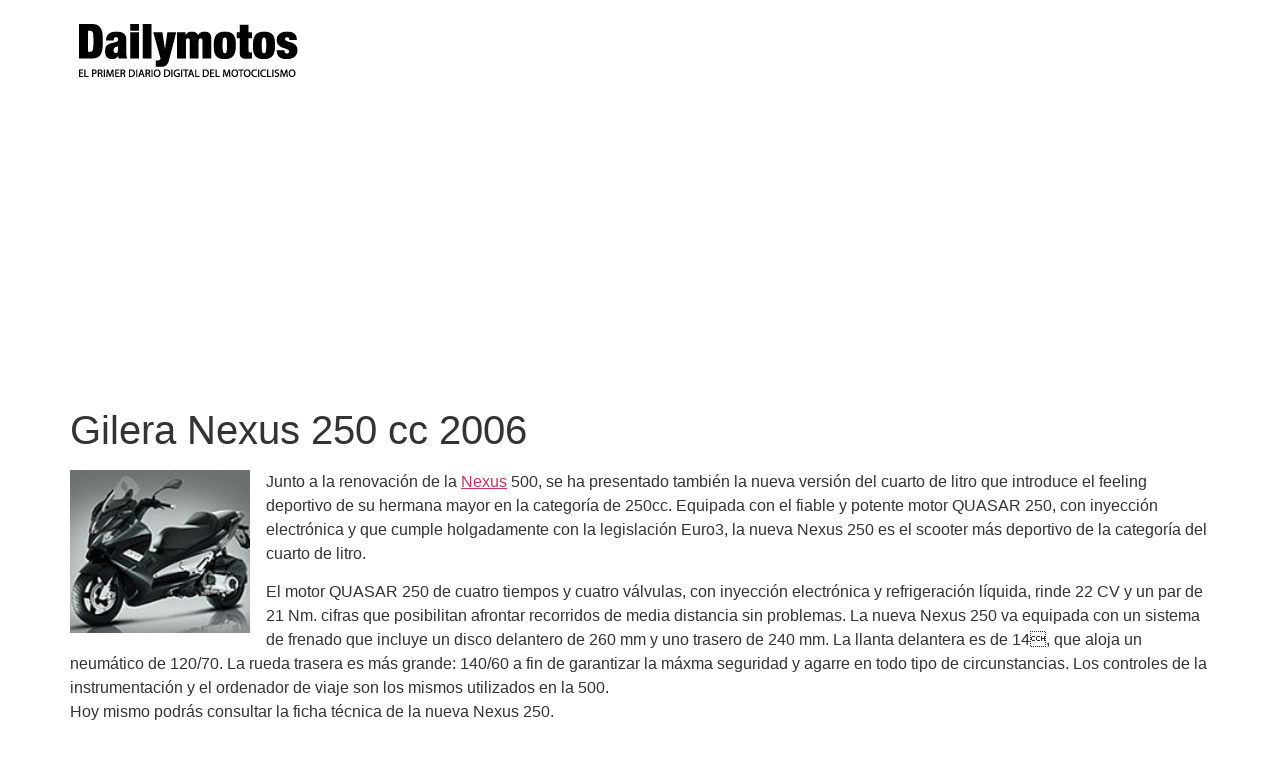

--- FILE ---
content_type: text/html; charset=UTF-8
request_url: https://www.dailymotos.com/a-partir-de-mayo-estara-disponible-la-nexus-250-cc/
body_size: 10882
content:
<!doctype html>
<html lang="es">
<head>
	<meta charset="UTF-8">
	<meta name="viewport" content="width=device-width, initial-scale=1">
	<link rel="profile" href="https://gmpg.org/xfn/11">
	<meta name='robots' content='index, follow, max-image-preview:large, max-snippet:-1, max-video-preview:-1' />
<!-- Jetpack Site Verification Tags -->
<meta name="google-site-verification" content="girVqt3ovDbztAsb4JbBBDk-HAS6-o4--y4WNXAhrhg" />

	<!-- This site is optimized with the Yoast SEO plugin v26.8 - https://yoast.com/product/yoast-seo-wordpress/ -->
	<title>▷▷ Gilera Nexus 250 cc 2006</title>
	<meta name="description" content="Junto a la renovación de la Nexus 500, se ha presentado también la nueva versión del cuarto de litro que introduce el feeling deportivo de su hermana" />
	<link rel="canonical" href="https://www.dailymotos.com/a-partir-de-mayo-estara-disponible-la-nexus-250-cc/" />
	<meta property="og:locale" content="es_ES" />
	<meta property="og:type" content="article" />
	<meta property="og:title" content="▷▷ Gilera Nexus 250 cc 2006" />
	<meta property="og:description" content="Junto a la renovación de la Nexus 500, se ha presentado también la nueva versión del cuarto de litro que introduce el feeling deportivo de su hermana" />
	<meta property="og:url" content="https://www.dailymotos.com/a-partir-de-mayo-estara-disponible-la-nexus-250-cc/" />
	<meta property="og:site_name" content="DailyMotos" />
	<meta property="article:publisher" content="https://es-es.facebook.com/DailyMotos" />
	<meta property="article:published_time" content="2006-04-07T01:00:00+00:00" />
	<meta property="article:modified_time" content="2020-11-07T07:49:47+00:00" />
	<meta property="og:image" content="https://www.dailymotos.com/wp-content/uploads/2006/04/partir-mayo-estara-disponible-nexus-250-cc-12634064754546.jpg" />
	<meta property="og:image:width" content="180" />
	<meta property="og:image:height" content="136" />
	<meta property="og:image:type" content="image/jpeg" />
	<meta name="author" content="Iván Ruiz" />
	<meta name="twitter:card" content="summary_large_image" />
	<meta name="twitter:creator" content="@dailymotos" />
	<meta name="twitter:site" content="@dailymotos" />
	<meta name="twitter:label1" content="Escrito por" />
	<meta name="twitter:data1" content="Iván Ruiz" />
	<meta name="twitter:label2" content="Tiempo de lectura" />
	<meta name="twitter:data2" content="1 minuto" />
	<script data-jetpack-boost="ignore" type="application/ld+json" class="yoast-schema-graph">{"@context":"https://schema.org","@graph":[{"@type":"Article","@id":"https://www.dailymotos.com/a-partir-de-mayo-estara-disponible-la-nexus-250-cc/#article","isPartOf":{"@id":"https://www.dailymotos.com/a-partir-de-mayo-estara-disponible-la-nexus-250-cc/"},"author":{"name":"Iván Ruiz","@id":"https://www.dailymotos.com/#/schema/person/edb2bd2fc89e365947e71d59f9572b2f"},"headline":"Gilera Nexus 250 cc 2006","datePublished":"2006-04-07T01:00:00+00:00","dateModified":"2020-11-07T07:49:47+00:00","mainEntityOfPage":{"@id":"https://www.dailymotos.com/a-partir-de-mayo-estara-disponible-la-nexus-250-cc/"},"wordCount":201,"commentCount":0,"publisher":{"@id":"https://www.dailymotos.com/#organization"},"image":{"@id":"https://www.dailymotos.com/a-partir-de-mayo-estara-disponible-la-nexus-250-cc/#primaryimage"},"thumbnailUrl":"https://i0.wp.com/www.dailymotos.com/wp-content/uploads/2006/04/partir-mayo-estara-disponible-nexus-250-cc-12634064754546.jpg?fit=180%2C136&ssl=1","articleSection":["Gilera Nexus 250"],"inLanguage":"es","potentialAction":[{"@type":"CommentAction","name":"Comment","target":["https://www.dailymotos.com/a-partir-de-mayo-estara-disponible-la-nexus-250-cc/#respond"]}]},{"@type":"WebPage","@id":"https://www.dailymotos.com/a-partir-de-mayo-estara-disponible-la-nexus-250-cc/","url":"https://www.dailymotos.com/a-partir-de-mayo-estara-disponible-la-nexus-250-cc/","name":"▷▷ Gilera Nexus 250 cc 2006","isPartOf":{"@id":"https://www.dailymotos.com/#website"},"primaryImageOfPage":{"@id":"https://www.dailymotos.com/a-partir-de-mayo-estara-disponible-la-nexus-250-cc/#primaryimage"},"image":{"@id":"https://www.dailymotos.com/a-partir-de-mayo-estara-disponible-la-nexus-250-cc/#primaryimage"},"thumbnailUrl":"https://i0.wp.com/www.dailymotos.com/wp-content/uploads/2006/04/partir-mayo-estara-disponible-nexus-250-cc-12634064754546.jpg?fit=180%2C136&ssl=1","datePublished":"2006-04-07T01:00:00+00:00","dateModified":"2020-11-07T07:49:47+00:00","description":"Junto a la renovación de la Nexus 500, se ha presentado también la nueva versión del cuarto de litro que introduce el feeling deportivo de su hermana","breadcrumb":{"@id":"https://www.dailymotos.com/a-partir-de-mayo-estara-disponible-la-nexus-250-cc/#breadcrumb"},"inLanguage":"es","potentialAction":[{"@type":"ReadAction","target":["https://www.dailymotos.com/a-partir-de-mayo-estara-disponible-la-nexus-250-cc/"]}]},{"@type":"ImageObject","inLanguage":"es","@id":"https://www.dailymotos.com/a-partir-de-mayo-estara-disponible-la-nexus-250-cc/#primaryimage","url":"https://i0.wp.com/www.dailymotos.com/wp-content/uploads/2006/04/partir-mayo-estara-disponible-nexus-250-cc-12634064754546.jpg?fit=180%2C136&ssl=1","contentUrl":"https://i0.wp.com/www.dailymotos.com/wp-content/uploads/2006/04/partir-mayo-estara-disponible-nexus-250-cc-12634064754546.jpg?fit=180%2C136&ssl=1","width":"180","height":"136"},{"@type":"BreadcrumbList","@id":"https://www.dailymotos.com/a-partir-de-mayo-estara-disponible-la-nexus-250-cc/#breadcrumb","itemListElement":[{"@type":"ListItem","position":1,"name":"Motos","item":"https://www.dailymotos.com/"},{"@type":"ListItem","position":2,"name":"Marcas de motos","item":"https://www.dailymotos.com/marcas/"},{"@type":"ListItem","position":3,"name":"Gilera","item":"https://www.dailymotos.com/marcas/gilera/"},{"@type":"ListItem","position":4,"name":"Gilera Nexus","item":"https://www.dailymotos.com/marcas/gilera/gilera-nexus/"},{"@type":"ListItem","position":5,"name":"Gilera Nexus 250","item":"https://www.dailymotos.com/marcas/gilera/gilera-nexus/gilera-nexus-250/"},{"@type":"ListItem","position":6,"name":"Gilera Nexus 250 cc 2006"}]},{"@type":"WebSite","@id":"https://www.dailymotos.com/#website","url":"https://www.dailymotos.com/","name":"DailyMotos","description":"Todo sobre mundo de la moto y sus accesorios","publisher":{"@id":"https://www.dailymotos.com/#organization"},"potentialAction":[{"@type":"SearchAction","target":{"@type":"EntryPoint","urlTemplate":"https://www.dailymotos.com/?s={search_term_string}"},"query-input":{"@type":"PropertyValueSpecification","valueRequired":true,"valueName":"search_term_string"}}],"inLanguage":"es"},{"@type":"Organization","@id":"https://www.dailymotos.com/#organization","name":"DailyMotos.com","url":"https://www.dailymotos.com/","logo":{"@type":"ImageObject","inLanguage":"es","@id":"https://www.dailymotos.com/#/schema/logo/image/","url":"https://i0.wp.com/www.dailymotos.com/wp-content/uploads/2016/10/logotipo-dailymotos-2015.png?fit=300%2C100&ssl=1","contentUrl":"https://i0.wp.com/www.dailymotos.com/wp-content/uploads/2016/10/logotipo-dailymotos-2015.png?fit=300%2C100&ssl=1","width":300,"height":100,"caption":"DailyMotos.com"},"image":{"@id":"https://www.dailymotos.com/#/schema/logo/image/"},"sameAs":["https://es-es.facebook.com/DailyMotos","https://x.com/dailymotos","https://www.instagram.com/dailymotos/","https://www.youtube.com/user/dailymotos"]},{"@type":"Person","@id":"https://www.dailymotos.com/#/schema/person/edb2bd2fc89e365947e71d59f9572b2f","name":"Iván Ruiz"}]}</script>
	<!-- / Yoast SEO plugin. -->


<link rel='dns-prefetch' href='//www.googletagmanager.com' />
<link rel='dns-prefetch' href='//stats.wp.com' />
<link rel='dns-prefetch' href='//jetpack.wordpress.com' />
<link rel='dns-prefetch' href='//s0.wp.com' />
<link rel='dns-prefetch' href='//public-api.wordpress.com' />
<link rel='dns-prefetch' href='//0.gravatar.com' />
<link rel='dns-prefetch' href='//1.gravatar.com' />
<link rel='dns-prefetch' href='//2.gravatar.com' />
<link rel='dns-prefetch' href='//widgets.wp.com' />
<link rel='dns-prefetch' href='//pagead2.googlesyndication.com' />
<link rel='preconnect' href='//i0.wp.com' />
<link rel='preconnect' href='//c0.wp.com' />
<link rel="alternate" type="application/rss+xml" title="DailyMotos &raquo; Feed" href="https://www.dailymotos.com/feed/" />
<link rel="alternate" type="application/rss+xml" title="DailyMotos &raquo; Feed de los comentarios" href="https://www.dailymotos.com/comments/feed/" />
<link rel="alternate" type="application/rss+xml" title="DailyMotos &raquo; Comentario Gilera Nexus 250 cc 2006 del feed" href="https://www.dailymotos.com/a-partir-de-mayo-estara-disponible-la-nexus-250-cc/feed/" />
<link rel="alternate" title="oEmbed (JSON)" type="application/json+oembed" href="https://www.dailymotos.com/wp-json/oembed/1.0/embed?url=https%3A%2F%2Fwww.dailymotos.com%2Fa-partir-de-mayo-estara-disponible-la-nexus-250-cc%2F" />
<link rel="alternate" title="oEmbed (XML)" type="text/xml+oembed" href="https://www.dailymotos.com/wp-json/oembed/1.0/embed?url=https%3A%2F%2Fwww.dailymotos.com%2Fa-partir-de-mayo-estara-disponible-la-nexus-250-cc%2F&#038;format=xml" />
<link rel='stylesheet' id='all-css-27c8a02fa899af1f6f5a777b811ca520' href='https://www.dailymotos.com/wp-content/boost-cache/static/7ceb390611.min.css' type='text/css' media='all' />
<style id='global-styles-inline-css'>
:root{--wp--preset--aspect-ratio--square: 1;--wp--preset--aspect-ratio--4-3: 4/3;--wp--preset--aspect-ratio--3-4: 3/4;--wp--preset--aspect-ratio--3-2: 3/2;--wp--preset--aspect-ratio--2-3: 2/3;--wp--preset--aspect-ratio--16-9: 16/9;--wp--preset--aspect-ratio--9-16: 9/16;--wp--preset--color--black: #000000;--wp--preset--color--cyan-bluish-gray: #abb8c3;--wp--preset--color--white: #ffffff;--wp--preset--color--pale-pink: #f78da7;--wp--preset--color--vivid-red: #cf2e2e;--wp--preset--color--luminous-vivid-orange: #ff6900;--wp--preset--color--luminous-vivid-amber: #fcb900;--wp--preset--color--light-green-cyan: #7bdcb5;--wp--preset--color--vivid-green-cyan: #00d084;--wp--preset--color--pale-cyan-blue: #8ed1fc;--wp--preset--color--vivid-cyan-blue: #0693e3;--wp--preset--color--vivid-purple: #9b51e0;--wp--preset--gradient--vivid-cyan-blue-to-vivid-purple: linear-gradient(135deg,rgb(6,147,227) 0%,rgb(155,81,224) 100%);--wp--preset--gradient--light-green-cyan-to-vivid-green-cyan: linear-gradient(135deg,rgb(122,220,180) 0%,rgb(0,208,130) 100%);--wp--preset--gradient--luminous-vivid-amber-to-luminous-vivid-orange: linear-gradient(135deg,rgb(252,185,0) 0%,rgb(255,105,0) 100%);--wp--preset--gradient--luminous-vivid-orange-to-vivid-red: linear-gradient(135deg,rgb(255,105,0) 0%,rgb(207,46,46) 100%);--wp--preset--gradient--very-light-gray-to-cyan-bluish-gray: linear-gradient(135deg,rgb(238,238,238) 0%,rgb(169,184,195) 100%);--wp--preset--gradient--cool-to-warm-spectrum: linear-gradient(135deg,rgb(74,234,220) 0%,rgb(151,120,209) 20%,rgb(207,42,186) 40%,rgb(238,44,130) 60%,rgb(251,105,98) 80%,rgb(254,248,76) 100%);--wp--preset--gradient--blush-light-purple: linear-gradient(135deg,rgb(255,206,236) 0%,rgb(152,150,240) 100%);--wp--preset--gradient--blush-bordeaux: linear-gradient(135deg,rgb(254,205,165) 0%,rgb(254,45,45) 50%,rgb(107,0,62) 100%);--wp--preset--gradient--luminous-dusk: linear-gradient(135deg,rgb(255,203,112) 0%,rgb(199,81,192) 50%,rgb(65,88,208) 100%);--wp--preset--gradient--pale-ocean: linear-gradient(135deg,rgb(255,245,203) 0%,rgb(182,227,212) 50%,rgb(51,167,181) 100%);--wp--preset--gradient--electric-grass: linear-gradient(135deg,rgb(202,248,128) 0%,rgb(113,206,126) 100%);--wp--preset--gradient--midnight: linear-gradient(135deg,rgb(2,3,129) 0%,rgb(40,116,252) 100%);--wp--preset--font-size--small: 13px;--wp--preset--font-size--medium: 20px;--wp--preset--font-size--large: 36px;--wp--preset--font-size--x-large: 42px;--wp--preset--spacing--20: 0.44rem;--wp--preset--spacing--30: 0.67rem;--wp--preset--spacing--40: 1rem;--wp--preset--spacing--50: 1.5rem;--wp--preset--spacing--60: 2.25rem;--wp--preset--spacing--70: 3.38rem;--wp--preset--spacing--80: 5.06rem;--wp--preset--shadow--natural: 6px 6px 9px rgba(0, 0, 0, 0.2);--wp--preset--shadow--deep: 12px 12px 50px rgba(0, 0, 0, 0.4);--wp--preset--shadow--sharp: 6px 6px 0px rgba(0, 0, 0, 0.2);--wp--preset--shadow--outlined: 6px 6px 0px -3px rgb(255, 255, 255), 6px 6px rgb(0, 0, 0);--wp--preset--shadow--crisp: 6px 6px 0px rgb(0, 0, 0);}:root { --wp--style--global--content-size: 800px;--wp--style--global--wide-size: 1200px; }:where(body) { margin: 0; }.wp-site-blocks > .alignleft { float: left; margin-right: 2em; }.wp-site-blocks > .alignright { float: right; margin-left: 2em; }.wp-site-blocks > .aligncenter { justify-content: center; margin-left: auto; margin-right: auto; }:where(.wp-site-blocks) > * { margin-block-start: 24px; margin-block-end: 0; }:where(.wp-site-blocks) > :first-child { margin-block-start: 0; }:where(.wp-site-blocks) > :last-child { margin-block-end: 0; }:root { --wp--style--block-gap: 24px; }:root :where(.is-layout-flow) > :first-child{margin-block-start: 0;}:root :where(.is-layout-flow) > :last-child{margin-block-end: 0;}:root :where(.is-layout-flow) > *{margin-block-start: 24px;margin-block-end: 0;}:root :where(.is-layout-constrained) > :first-child{margin-block-start: 0;}:root :where(.is-layout-constrained) > :last-child{margin-block-end: 0;}:root :where(.is-layout-constrained) > *{margin-block-start: 24px;margin-block-end: 0;}:root :where(.is-layout-flex){gap: 24px;}:root :where(.is-layout-grid){gap: 24px;}.is-layout-flow > .alignleft{float: left;margin-inline-start: 0;margin-inline-end: 2em;}.is-layout-flow > .alignright{float: right;margin-inline-start: 2em;margin-inline-end: 0;}.is-layout-flow > .aligncenter{margin-left: auto !important;margin-right: auto !important;}.is-layout-constrained > .alignleft{float: left;margin-inline-start: 0;margin-inline-end: 2em;}.is-layout-constrained > .alignright{float: right;margin-inline-start: 2em;margin-inline-end: 0;}.is-layout-constrained > .aligncenter{margin-left: auto !important;margin-right: auto !important;}.is-layout-constrained > :where(:not(.alignleft):not(.alignright):not(.alignfull)){max-width: var(--wp--style--global--content-size);margin-left: auto !important;margin-right: auto !important;}.is-layout-constrained > .alignwide{max-width: var(--wp--style--global--wide-size);}body .is-layout-flex{display: flex;}.is-layout-flex{flex-wrap: wrap;align-items: center;}.is-layout-flex > :is(*, div){margin: 0;}body .is-layout-grid{display: grid;}.is-layout-grid > :is(*, div){margin: 0;}body{padding-top: 0px;padding-right: 0px;padding-bottom: 0px;padding-left: 0px;}a:where(:not(.wp-element-button)){text-decoration: underline;}:root :where(.wp-element-button, .wp-block-button__link){background-color: #32373c;border-width: 0;color: #fff;font-family: inherit;font-size: inherit;font-style: inherit;font-weight: inherit;letter-spacing: inherit;line-height: inherit;padding-top: calc(0.667em + 2px);padding-right: calc(1.333em + 2px);padding-bottom: calc(0.667em + 2px);padding-left: calc(1.333em + 2px);text-decoration: none;text-transform: inherit;}.has-black-color{color: var(--wp--preset--color--black) !important;}.has-cyan-bluish-gray-color{color: var(--wp--preset--color--cyan-bluish-gray) !important;}.has-white-color{color: var(--wp--preset--color--white) !important;}.has-pale-pink-color{color: var(--wp--preset--color--pale-pink) !important;}.has-vivid-red-color{color: var(--wp--preset--color--vivid-red) !important;}.has-luminous-vivid-orange-color{color: var(--wp--preset--color--luminous-vivid-orange) !important;}.has-luminous-vivid-amber-color{color: var(--wp--preset--color--luminous-vivid-amber) !important;}.has-light-green-cyan-color{color: var(--wp--preset--color--light-green-cyan) !important;}.has-vivid-green-cyan-color{color: var(--wp--preset--color--vivid-green-cyan) !important;}.has-pale-cyan-blue-color{color: var(--wp--preset--color--pale-cyan-blue) !important;}.has-vivid-cyan-blue-color{color: var(--wp--preset--color--vivid-cyan-blue) !important;}.has-vivid-purple-color{color: var(--wp--preset--color--vivid-purple) !important;}.has-black-background-color{background-color: var(--wp--preset--color--black) !important;}.has-cyan-bluish-gray-background-color{background-color: var(--wp--preset--color--cyan-bluish-gray) !important;}.has-white-background-color{background-color: var(--wp--preset--color--white) !important;}.has-pale-pink-background-color{background-color: var(--wp--preset--color--pale-pink) !important;}.has-vivid-red-background-color{background-color: var(--wp--preset--color--vivid-red) !important;}.has-luminous-vivid-orange-background-color{background-color: var(--wp--preset--color--luminous-vivid-orange) !important;}.has-luminous-vivid-amber-background-color{background-color: var(--wp--preset--color--luminous-vivid-amber) !important;}.has-light-green-cyan-background-color{background-color: var(--wp--preset--color--light-green-cyan) !important;}.has-vivid-green-cyan-background-color{background-color: var(--wp--preset--color--vivid-green-cyan) !important;}.has-pale-cyan-blue-background-color{background-color: var(--wp--preset--color--pale-cyan-blue) !important;}.has-vivid-cyan-blue-background-color{background-color: var(--wp--preset--color--vivid-cyan-blue) !important;}.has-vivid-purple-background-color{background-color: var(--wp--preset--color--vivid-purple) !important;}.has-black-border-color{border-color: var(--wp--preset--color--black) !important;}.has-cyan-bluish-gray-border-color{border-color: var(--wp--preset--color--cyan-bluish-gray) !important;}.has-white-border-color{border-color: var(--wp--preset--color--white) !important;}.has-pale-pink-border-color{border-color: var(--wp--preset--color--pale-pink) !important;}.has-vivid-red-border-color{border-color: var(--wp--preset--color--vivid-red) !important;}.has-luminous-vivid-orange-border-color{border-color: var(--wp--preset--color--luminous-vivid-orange) !important;}.has-luminous-vivid-amber-border-color{border-color: var(--wp--preset--color--luminous-vivid-amber) !important;}.has-light-green-cyan-border-color{border-color: var(--wp--preset--color--light-green-cyan) !important;}.has-vivid-green-cyan-border-color{border-color: var(--wp--preset--color--vivid-green-cyan) !important;}.has-pale-cyan-blue-border-color{border-color: var(--wp--preset--color--pale-cyan-blue) !important;}.has-vivid-cyan-blue-border-color{border-color: var(--wp--preset--color--vivid-cyan-blue) !important;}.has-vivid-purple-border-color{border-color: var(--wp--preset--color--vivid-purple) !important;}.has-vivid-cyan-blue-to-vivid-purple-gradient-background{background: var(--wp--preset--gradient--vivid-cyan-blue-to-vivid-purple) !important;}.has-light-green-cyan-to-vivid-green-cyan-gradient-background{background: var(--wp--preset--gradient--light-green-cyan-to-vivid-green-cyan) !important;}.has-luminous-vivid-amber-to-luminous-vivid-orange-gradient-background{background: var(--wp--preset--gradient--luminous-vivid-amber-to-luminous-vivid-orange) !important;}.has-luminous-vivid-orange-to-vivid-red-gradient-background{background: var(--wp--preset--gradient--luminous-vivid-orange-to-vivid-red) !important;}.has-very-light-gray-to-cyan-bluish-gray-gradient-background{background: var(--wp--preset--gradient--very-light-gray-to-cyan-bluish-gray) !important;}.has-cool-to-warm-spectrum-gradient-background{background: var(--wp--preset--gradient--cool-to-warm-spectrum) !important;}.has-blush-light-purple-gradient-background{background: var(--wp--preset--gradient--blush-light-purple) !important;}.has-blush-bordeaux-gradient-background{background: var(--wp--preset--gradient--blush-bordeaux) !important;}.has-luminous-dusk-gradient-background{background: var(--wp--preset--gradient--luminous-dusk) !important;}.has-pale-ocean-gradient-background{background: var(--wp--preset--gradient--pale-ocean) !important;}.has-electric-grass-gradient-background{background: var(--wp--preset--gradient--electric-grass) !important;}.has-midnight-gradient-background{background: var(--wp--preset--gradient--midnight) !important;}.has-small-font-size{font-size: var(--wp--preset--font-size--small) !important;}.has-medium-font-size{font-size: var(--wp--preset--font-size--medium) !important;}.has-large-font-size{font-size: var(--wp--preset--font-size--large) !important;}.has-x-large-font-size{font-size: var(--wp--preset--font-size--x-large) !important;}
/*# sourceURL=global-styles-inline-css */
</style>

<style id='wp-img-auto-sizes-contain-inline-css'>
img:is([sizes=auto i],[sizes^="auto," i]){contain-intrinsic-size:3000px 1500px}
/*# sourceURL=wp-img-auto-sizes-contain-inline-css */
</style>
<style id='wp-emoji-styles-inline-css'>

	img.wp-smiley, img.emoji {
		display: inline !important;
		border: none !important;
		box-shadow: none !important;
		height: 1em !important;
		width: 1em !important;
		margin: 0 0.07em !important;
		vertical-align: -0.1em !important;
		background: none !important;
		padding: 0 !important;
	}
/*# sourceURL=wp-emoji-styles-inline-css */
</style>



<!-- Fragmento de código de la etiqueta de Google (gtag.js) añadida por Site Kit -->
<!-- Fragmento de código de Google Analytics añadido por Site Kit -->


<link rel="https://api.w.org/" href="https://www.dailymotos.com/wp-json/" /><link rel="alternate" title="JSON" type="application/json" href="https://www.dailymotos.com/wp-json/wp/v2/posts/6214" /><link rel="EditURI" type="application/rsd+xml" title="RSD" href="https://www.dailymotos.com/xmlrpc.php?rsd" />
<meta name="generator" content="WordPress 6.9" />
<link rel='shortlink' href='https://www.dailymotos.com/?p=6214' />
<meta name="generator" content="Site Kit by Google 1.171.0" />	<style>img#wpstats{display:none}</style>
		
<!-- Metaetiquetas de Google AdSense añadidas por Site Kit -->
<meta name="google-adsense-platform-account" content="ca-host-pub-2644536267352236">
<meta name="google-adsense-platform-domain" content="sitekit.withgoogle.com">
<!-- Acabar con las metaetiquetas de Google AdSense añadidas por Site Kit -->
<meta name="generator" content="Elementor 3.28.4; features: e_font_icon_svg, additional_custom_breakpoints, e_local_google_fonts, e_element_cache; settings: css_print_method-external, google_font-enabled, font_display-auto">
			<style>
				.e-con.e-parent:nth-of-type(n+4):not(.e-lazyloaded):not(.e-no-lazyload),
				.e-con.e-parent:nth-of-type(n+4):not(.e-lazyloaded):not(.e-no-lazyload) * {
					background-image: none !important;
				}
				@media screen and (max-height: 1024px) {
					.e-con.e-parent:nth-of-type(n+3):not(.e-lazyloaded):not(.e-no-lazyload),
					.e-con.e-parent:nth-of-type(n+3):not(.e-lazyloaded):not(.e-no-lazyload) * {
						background-image: none !important;
					}
				}
				@media screen and (max-height: 640px) {
					.e-con.e-parent:nth-of-type(n+2):not(.e-lazyloaded):not(.e-no-lazyload),
					.e-con.e-parent:nth-of-type(n+2):not(.e-lazyloaded):not(.e-no-lazyload) * {
						background-image: none !important;
					}
				}
			</style>
			
<!-- Fragmento de código de Google Adsense añadido por Site Kit -->


<!-- Final del fragmento de código de Google Adsense añadido por Site Kit -->
</head>
<body class="wp-singular post-template-default single single-post postid-6214 single-format-standard wp-custom-logo wp-embed-responsive wp-theme-hello-elementor hello-elementor-default elementor-default elementor-kit-492306">


<a class="skip-link screen-reader-text" href="#content">Ir al contenido</a>


<header id="site-header" class="site-header">

	<div class="site-branding">
		<a href="https://www.dailymotos.com/" class="custom-logo-link" rel="home"><img width="240" height="67" src="https://i0.wp.com/www.dailymotos.com/wp-content/uploads/2016/01/cropped-dailymotos-1.png?fit=240%2C67&amp;ssl=1" class="custom-logo" alt="DailyMotos" decoding="async" data-attachment-id="492470" data-permalink="https://www.dailymotos.com/cropped-dailymotos-1-png/" data-orig-file="https://i0.wp.com/www.dailymotos.com/wp-content/uploads/2016/01/cropped-dailymotos-1.png?fit=240%2C67&amp;ssl=1" data-orig-size="240,67" data-comments-opened="1" data-image-meta="{&quot;aperture&quot;:&quot;0&quot;,&quot;credit&quot;:&quot;&quot;,&quot;camera&quot;:&quot;&quot;,&quot;caption&quot;:&quot;&quot;,&quot;created_timestamp&quot;:&quot;0&quot;,&quot;copyright&quot;:&quot;&quot;,&quot;focal_length&quot;:&quot;0&quot;,&quot;iso&quot;:&quot;0&quot;,&quot;shutter_speed&quot;:&quot;0&quot;,&quot;title&quot;:&quot;&quot;,&quot;orientation&quot;:&quot;0&quot;}" data-image-title="cropped-dailymotos-1.png" data-image-description="&lt;p&gt;https://www.dailymotos.com/wp-content/uploads/2016/01/cropped-dailymotos-1.png&lt;/p&gt;
" data-image-caption="" data-medium-file="https://i0.wp.com/www.dailymotos.com/wp-content/uploads/2016/01/cropped-dailymotos-1.png?fit=240%2C67&amp;ssl=1" data-large-file="https://i0.wp.com/www.dailymotos.com/wp-content/uploads/2016/01/cropped-dailymotos-1.png?fit=240%2C67&amp;ssl=1" /></a>	</div>

	</header>

<main id="content" class="site-main post-6214 post type-post status-publish format-standard has-post-thumbnail hentry category-gilera-nexus-250">

			<div class="page-header">
			<h1 class="entry-title">Gilera Nexus 250 cc 2006</h1>		</div>
	
	<div class="page-content">
		<p><a href="/wp-content/uploads/2006/04/partir-mayo-estara-disponible-nexus-250-cc-12634064754546.jpg"><img decoding="async" class="alignleft" src="/wp-content/uploads/2006/04/partir-mayo-estara-disponible-nexus-250-cc-12634064754546-150x136.jpg" alt="" width="180" height="163"></a>Junto a la renovación de la <a data="Nexus" href="https://www.dailymotos.com/marcas/gilera/gilera-nexus/" class="dmil" title="Nexus">Nexus</a> 500, se ha presentado también la nueva versión del cuarto de litro que introduce el feeling deportivo de su hermana mayor en la categoría de 250cc. Equipada con el fiable y potente motor QUASAR 250, con inyección electrónica y que cumple holgadamente con la legislación Euro3, la nueva Nexus 250 es el scooter más deportivo de la categoría del cuarto de litro.</p>
<p>El motor QUASAR 250 de cuatro tiempos y cuatro válvulas, con inyección electrónica y refrigeración líquida, rinde 22 CV y un par de 21 Nm. cifras que posibilitan afrontar recorridos de media distancia sin problemas. La nueva Nexus 250 va equipada con un sistema de frenado que incluye un disco delantero de 260 mm y uno trasero de 240 mm. La llanta delantera es de 14, que aloja un neumático de 120/70. La rueda trasera es más grande: 140/60 a fin de garantizar la máxma seguridad y agarre en todo tipo de circunstancias. Los controles de la instrumentación y el ordenador de viaje son los mismos utilizados en la 500.<br />
Hoy mismo podrás consultar la ficha técnica de la nueva Nexus 250.<br />
(<em><font size="1"><a data="Piaggio" href="https://www.dailymotos.com/marcas/piaggio/" class="dmil" title="Piaggio">Piaggio</a></font></em>)</p>
<div class="sharedaddy sd-sharing-enabled"><div class="robots-nocontent sd-block sd-social sd-social-icon sd-sharing"><h3 class="sd-title">Comparte :</h3><div class="sd-content"><ul><li class="share-twitter"><a rel="nofollow noopener noreferrer"
				data-shared="sharing-twitter-6214"
				class="share-twitter sd-button share-icon no-text"
				href="https://www.dailymotos.com/a-partir-de-mayo-estara-disponible-la-nexus-250-cc/?share=twitter"
				target="_blank"
				aria-labelledby="sharing-twitter-6214"
				>
				<span id="sharing-twitter-6214" hidden>Haz clic para compartir en X (Se abre en una ventana nueva)</span>
				<span>X</span>
			</a></li><li class="share-facebook"><a rel="nofollow noopener noreferrer"
				data-shared="sharing-facebook-6214"
				class="share-facebook sd-button share-icon no-text"
				href="https://www.dailymotos.com/a-partir-de-mayo-estara-disponible-la-nexus-250-cc/?share=facebook"
				target="_blank"
				aria-labelledby="sharing-facebook-6214"
				>
				<span id="sharing-facebook-6214" hidden>Haz clic para compartir en Facebook (Se abre en una ventana nueva)</span>
				<span>Facebook</span>
			</a></li><li class="share-linkedin"><a rel="nofollow noopener noreferrer"
				data-shared="sharing-linkedin-6214"
				class="share-linkedin sd-button share-icon no-text"
				href="https://www.dailymotos.com/a-partir-de-mayo-estara-disponible-la-nexus-250-cc/?share=linkedin"
				target="_blank"
				aria-labelledby="sharing-linkedin-6214"
				>
				<span id="sharing-linkedin-6214" hidden>Haz clic para compartir en LinkedIn (Se abre en una ventana nueva)</span>
				<span>LinkedIn</span>
			</a></li><li class="share-email"><a rel="nofollow noopener noreferrer"
				data-shared="sharing-email-6214"
				class="share-email sd-button share-icon no-text"
				href="mailto:?subject=%5BEntrada%20compartida%5D%20Gilera%20Nexus%20250%20cc%202006&#038;body=https%3A%2F%2Fwww.dailymotos.com%2Fa-partir-de-mayo-estara-disponible-la-nexus-250-cc%2F&#038;share=email"
				target="_blank"
				aria-labelledby="sharing-email-6214"
				data-email-share-error-title="¿Tienes un correo electrónico configurado?" data-email-share-error-text="Si tienes problemas al compartir por correo electrónico, es posible que sea porque no tengas un correo electrónico configurado en tu navegador. Puede que tengas que crear un nuevo correo electrónico tú mismo." data-email-share-nonce="af68554a07" data-email-share-track-url="https://www.dailymotos.com/a-partir-de-mayo-estara-disponible-la-nexus-250-cc/?share=email">
				<span id="sharing-email-6214" hidden>Haz clic para enviar un enlace por correo electrónico a un amigo (Se abre en una ventana nueva)</span>
				<span>Correo electrónico</span>
			</a></li><li class="share-end"></li></ul></div></div></div><div class='sharedaddy sd-block sd-like jetpack-likes-widget-wrapper jetpack-likes-widget-unloaded' id='like-post-wrapper-21364974-6214-697cce476ca3f' data-src='https://widgets.wp.com/likes/?ver=15.4#blog_id=21364974&amp;post_id=6214&amp;origin=www.dailymotos.com&amp;obj_id=21364974-6214-697cce476ca3f' data-name='like-post-frame-21364974-6214-697cce476ca3f' data-title='Me gusta o Compartir'><h3 class="sd-title">Me gusta esto:</h3><div class='likes-widget-placeholder post-likes-widget-placeholder' style='height: 55px;'><span class='button'><span>Me gusta</span></span> <span class="loading">Cargando...</span></div><span class='sd-text-color'></span><a class='sd-link-color'></a></div>
<div id='jp-relatedposts' class='jp-relatedposts' >
	<h3 class="jp-relatedposts-headline"><em>Relacionado</em></h3>
</div>
		
			</div>

	<section id="comments" class="comments-area">

	
	
		<div id="respond" class="comment-respond">
			<h3 id="reply-title" class="comment-reply-title">Deja un comentario<small><a rel="nofollow" id="cancel-comment-reply-link" href="/a-partir-de-mayo-estara-disponible-la-nexus-250-cc/#respond" style="display:none;">Cancelar respuesta</a></small></h3>			<form id="commentform" class="comment-form">
				<iframe
					title="Formulario de comentarios"
					src="https://jetpack.wordpress.com/jetpack-comment/?blogid=21364974&#038;postid=6214&#038;comment_registration=0&#038;require_name_email=0&#038;stc_enabled=1&#038;stb_enabled=1&#038;show_avatars=0&#038;avatar_default=blank&#038;greeting=Deja+un+comentario&#038;jetpack_comments_nonce=03849dd643&#038;greeting_reply=Responder+a+%25s&#038;color_scheme=light&#038;lang=es_ES&#038;jetpack_version=15.4&#038;iframe_unique_id=1&#038;show_cookie_consent=10&#038;has_cookie_consent=0&#038;is_current_user_subscribed=0&#038;token_key=%3Bnormal%3B&#038;sig=2b1f6bd1a899894f83cf18e3c14da2012324b8db#parent=https%3A%2F%2Fwww.dailymotos.com%2Fa-partir-de-mayo-estara-disponible-la-nexus-250-cc%2F"
											name="jetpack_remote_comment"
						style="width:100%; height: 430px; border:0;"
										class="jetpack_remote_comment"
					id="jetpack_remote_comment"
					sandbox="allow-same-origin allow-top-navigation allow-scripts allow-forms allow-popups"
				>
									</iframe>
									<!--[if !IE]><!-->
					
					<!--<![endif]-->
							</form>
		</div>

		
		<input type="hidden" name="comment_parent" id="comment_parent" value="" />

		
</section>

</main>

	<footer id="site-footer" class="site-footer">
	</footer>


			
			
	
				<script data-jetpack-boost="ignore" type='text/javascript' src='https://www.dailymotos.com/wp-content/plugins/jetpack/_inc/build/likes/queuehandler.min.js?m=1767844168'></script>






<script data-jetpack-boost="ignore" id="wp-emoji-settings" type="application/json">
{"baseUrl":"https://s.w.org/images/core/emoji/17.0.2/72x72/","ext":".png","svgUrl":"https://s.w.org/images/core/emoji/17.0.2/svg/","svgExt":".svg","source":{"concatemoji":"https://www.dailymotos.com/wp-includes/js/wp-emoji-release.min.js?ver=6.9"}}
</script>

	<iframe src='https://widgets.wp.com/likes/master.html?ver=20260130#ver=20260130&#038;lang=es' scrolling='no' id='likes-master' name='likes-master' style='display:none;'></iframe>
	<div id='likes-other-gravatars' role="dialog" aria-hidden="true" tabindex="-1"><div class="likes-text"><span>%d</span></div><ul class="wpl-avatars sd-like-gravatars"></ul></div>
			
		
<script id="jetpack_related-posts-js-extra">
var related_posts_js_options = {"post_heading":"h4"};
//# sourceURL=jetpack_related-posts-js-extra
</script><script type='text/javascript' src='https://www.dailymotos.com/wp-content/plugins/jetpack/_inc/build/related-posts/related-posts.min.js?m=1767844168'></script><script src="https://www.googletagmanager.com/gtag/js?id=GT-NGS369L" id="google_gtagjs-js" async></script><script id="google_gtagjs-js-after">
window.dataLayer = window.dataLayer || [];function gtag(){dataLayer.push(arguments);}
gtag("set","linker",{"domains":["www.dailymotos.com"]});
gtag("js", new Date());
gtag("set", "developer_id.dZTNiMT", true);
gtag("config", "GT-NGS369L");
//# sourceURL=google_gtagjs-js-after
</script><script async src="https://pagead2.googlesyndication.com/pagead/js/adsbygoogle.js?client=ca-pub-5547352897534781&amp;host=ca-host-pub-2644536267352236" crossorigin="anonymous"></script><script>
						document.addEventListener('DOMContentLoaded', function () {
							var commentForms = document.getElementsByClassName('jetpack_remote_comment');
							for (var i = 0; i < commentForms.length; i++) {
								commentForms[i].allowTransparency = false;
								commentForms[i].scrolling = 'no';
							}
						});
					</script><script type="speculationrules">
{"prefetch":[{"source":"document","where":{"and":[{"href_matches":"/*"},{"not":{"href_matches":["/wp-*.php","/wp-admin/*","/wp-content/uploads/*","/wp-content/*","/wp-content/plugins/*","/wp-content/themes/hello-elementor/*","/*\\?(.+)"]}},{"not":{"selector_matches":"a[rel~=\"nofollow\"]"}},{"not":{"selector_matches":".no-prefetch, .no-prefetch a"}}]},"eagerness":"conservative"}]}
</script><script>
				const lazyloadRunObserver = () => {
					const lazyloadBackgrounds = document.querySelectorAll( `.e-con.e-parent:not(.e-lazyloaded)` );
					const lazyloadBackgroundObserver = new IntersectionObserver( ( entries ) => {
						entries.forEach( ( entry ) => {
							if ( entry.isIntersecting ) {
								let lazyloadBackground = entry.target;
								if( lazyloadBackground ) {
									lazyloadBackground.classList.add( 'e-lazyloaded' );
								}
								lazyloadBackgroundObserver.unobserve( entry.target );
							}
						});
					}, { rootMargin: '200px 0px 200px 0px' } );
					lazyloadBackgrounds.forEach( ( lazyloadBackground ) => {
						lazyloadBackgroundObserver.observe( lazyloadBackground );
					} );
				};
				const events = [
					'DOMContentLoaded',
					'elementor/lazyload/observe',
				];
				events.forEach( ( event ) => {
					document.addEventListener( event, lazyloadRunObserver );
				} );
			</script><script type="text/javascript">
		window.WPCOM_sharing_counts = {"https://www.dailymotos.com/a-partir-de-mayo-estara-disponible-la-nexus-250-cc/":6214};
	</script><script id="jetpack-stats-js-before">
_stq = window._stq || [];
_stq.push([ "view", {"v":"ext","blog":"21364974","post":"6214","tz":"1","srv":"www.dailymotos.com","j":"1:15.4"} ]);
_stq.push([ "clickTrackerInit", "21364974", "6214" ]);
//# sourceURL=jetpack-stats-js-before
</script><script src="https://stats.wp.com/e-202605.js" id="jetpack-stats-js" defer data-wp-strategy="defer"></script><script defer type='text/javascript' src='https://www.dailymotos.com/wp-content/plugins/akismet/_inc/akismet-frontend.js?m=1763005767'></script><script id="sharing-js-js-extra">
var sharing_js_options = {"lang":"es","counts":"1","is_stats_active":"1"};
//# sourceURL=sharing-js-js-extra
</script><script src="https://www.dailymotos.com/wp-content/plugins/jetpack/_inc/build/sharedaddy/sharing.min.js?ver=15.4" id="sharing-js-js"></script><script id="sharing-js-js-after">
var windowOpen;
			( function () {
				function matches( el, sel ) {
					return !! (
						el.matches && el.matches( sel ) ||
						el.msMatchesSelector && el.msMatchesSelector( sel )
					);
				}

				document.body.addEventListener( 'click', function ( event ) {
					if ( ! event.target ) {
						return;
					}

					var el;
					if ( matches( event.target, 'a.share-twitter' ) ) {
						el = event.target;
					} else if ( event.target.parentNode && matches( event.target.parentNode, 'a.share-twitter' ) ) {
						el = event.target.parentNode;
					}

					if ( el ) {
						event.preventDefault();

						// If there's another sharing window open, close it.
						if ( typeof windowOpen !== 'undefined' ) {
							windowOpen.close();
						}
						windowOpen = window.open( el.getAttribute( 'href' ), 'wpcomtwitter', 'menubar=1,resizable=1,width=600,height=350' );
						return false;
					}
				} );
			} )();
var windowOpen;
			( function () {
				function matches( el, sel ) {
					return !! (
						el.matches && el.matches( sel ) ||
						el.msMatchesSelector && el.msMatchesSelector( sel )
					);
				}

				document.body.addEventListener( 'click', function ( event ) {
					if ( ! event.target ) {
						return;
					}

					var el;
					if ( matches( event.target, 'a.share-facebook' ) ) {
						el = event.target;
					} else if ( event.target.parentNode && matches( event.target.parentNode, 'a.share-facebook' ) ) {
						el = event.target.parentNode;
					}

					if ( el ) {
						event.preventDefault();

						// If there's another sharing window open, close it.
						if ( typeof windowOpen !== 'undefined' ) {
							windowOpen.close();
						}
						windowOpen = window.open( el.getAttribute( 'href' ), 'wpcomfacebook', 'menubar=1,resizable=1,width=600,height=400' );
						return false;
					}
				} );
			} )();
var windowOpen;
			( function () {
				function matches( el, sel ) {
					return !! (
						el.matches && el.matches( sel ) ||
						el.msMatchesSelector && el.msMatchesSelector( sel )
					);
				}

				document.body.addEventListener( 'click', function ( event ) {
					if ( ! event.target ) {
						return;
					}

					var el;
					if ( matches( event.target, 'a.share-linkedin' ) ) {
						el = event.target;
					} else if ( event.target.parentNode && matches( event.target.parentNode, 'a.share-linkedin' ) ) {
						el = event.target.parentNode;
					}

					if ( el ) {
						event.preventDefault();

						// If there's another sharing window open, close it.
						if ( typeof windowOpen !== 'undefined' ) {
							windowOpen.close();
						}
						windowOpen = window.open( el.getAttribute( 'href' ), 'wpcomlinkedin', 'menubar=1,resizable=1,width=580,height=450' );
						return false;
					}
				} );
			} )();
//# sourceURL=sharing-js-js-after
</script><script type="module">
/*! This file is auto-generated */
const a=JSON.parse(document.getElementById("wp-emoji-settings").textContent),o=(window._wpemojiSettings=a,"wpEmojiSettingsSupports"),s=["flag","emoji"];function i(e){try{var t={supportTests:e,timestamp:(new Date).valueOf()};sessionStorage.setItem(o,JSON.stringify(t))}catch(e){}}function c(e,t,n){e.clearRect(0,0,e.canvas.width,e.canvas.height),e.fillText(t,0,0);t=new Uint32Array(e.getImageData(0,0,e.canvas.width,e.canvas.height).data);e.clearRect(0,0,e.canvas.width,e.canvas.height),e.fillText(n,0,0);const a=new Uint32Array(e.getImageData(0,0,e.canvas.width,e.canvas.height).data);return t.every((e,t)=>e===a[t])}function p(e,t){e.clearRect(0,0,e.canvas.width,e.canvas.height),e.fillText(t,0,0);var n=e.getImageData(16,16,1,1);for(let e=0;e<n.data.length;e++)if(0!==n.data[e])return!1;return!0}function u(e,t,n,a){switch(t){case"flag":return n(e,"\ud83c\udff3\ufe0f\u200d\u26a7\ufe0f","\ud83c\udff3\ufe0f\u200b\u26a7\ufe0f")?!1:!n(e,"\ud83c\udde8\ud83c\uddf6","\ud83c\udde8\u200b\ud83c\uddf6")&&!n(e,"\ud83c\udff4\udb40\udc67\udb40\udc62\udb40\udc65\udb40\udc6e\udb40\udc67\udb40\udc7f","\ud83c\udff4\u200b\udb40\udc67\u200b\udb40\udc62\u200b\udb40\udc65\u200b\udb40\udc6e\u200b\udb40\udc67\u200b\udb40\udc7f");case"emoji":return!a(e,"\ud83e\u1fac8")}return!1}function f(e,t,n,a){let r;const o=(r="undefined"!=typeof WorkerGlobalScope&&self instanceof WorkerGlobalScope?new OffscreenCanvas(300,150):document.createElement("canvas")).getContext("2d",{willReadFrequently:!0}),s=(o.textBaseline="top",o.font="600 32px Arial",{});return e.forEach(e=>{s[e]=t(o,e,n,a)}),s}function r(e){var t=document.createElement("script");t.src=e,t.defer=!0,document.head.appendChild(t)}a.supports={everything:!0,everythingExceptFlag:!0},new Promise(t=>{let n=function(){try{var e=JSON.parse(sessionStorage.getItem(o));if("object"==typeof e&&"number"==typeof e.timestamp&&(new Date).valueOf()<e.timestamp+604800&&"object"==typeof e.supportTests)return e.supportTests}catch(e){}return null}();if(!n){if("undefined"!=typeof Worker&&"undefined"!=typeof OffscreenCanvas&&"undefined"!=typeof URL&&URL.createObjectURL&&"undefined"!=typeof Blob)try{var e="postMessage("+f.toString()+"("+[JSON.stringify(s),u.toString(),c.toString(),p.toString()].join(",")+"));",a=new Blob([e],{type:"text/javascript"});const r=new Worker(URL.createObjectURL(a),{name:"wpTestEmojiSupports"});return void(r.onmessage=e=>{i(n=e.data),r.terminate(),t(n)})}catch(e){}i(n=f(s,u,c,p))}t(n)}).then(e=>{for(const n in e)a.supports[n]=e[n],a.supports.everything=a.supports.everything&&a.supports[n],"flag"!==n&&(a.supports.everythingExceptFlag=a.supports.everythingExceptFlag&&a.supports[n]);var t;a.supports.everythingExceptFlag=a.supports.everythingExceptFlag&&!a.supports.flag,a.supports.everything||((t=a.source||{}).concatemoji?r(t.concatemoji):t.wpemoji&&t.twemoji&&(r(t.twemoji),r(t.wpemoji)))});
//# sourceURL=https://www.dailymotos.com/wp-includes/js/wp-emoji-loader.min.js
</script><script type="text/javascript">
			(function () {
				const iframe = document.getElementById( 'jetpack_remote_comment' );
								
				const commentIframes = document.getElementsByClassName('jetpack_remote_comment');

				window.addEventListener('message', function(event) {
					if (event.origin !== 'https://jetpack.wordpress.com') {
						return;
					}

					if (!event?.data?.iframeUniqueId && !event?.data?.height) {
						return;
					}

					const eventDataUniqueId = event.data.iframeUniqueId;

					// Change height for the matching comment iframe
					for (let i = 0; i < commentIframes.length; i++) {
						const iframe = commentIframes[i];
						const url = new URL(iframe.src);
						const iframeUniqueIdParam = url.searchParams.get('iframe_unique_id');
						if (iframeUniqueIdParam == event.data.iframeUniqueId) {
							iframe.style.height = event.data.height + 'px';
							return;
						}
					}
				});
			})();
		</script></body>
</html>


--- FILE ---
content_type: text/html; charset=utf-8
request_url: https://www.google.com/recaptcha/api2/aframe
body_size: 267
content:
<!DOCTYPE HTML><html><head><meta http-equiv="content-type" content="text/html; charset=UTF-8"></head><body><script nonce="yuyIzu0gfluuMVJeokQWBg">/** Anti-fraud and anti-abuse applications only. See google.com/recaptcha */ try{var clients={'sodar':'https://pagead2.googlesyndication.com/pagead/sodar?'};window.addEventListener("message",function(a){try{if(a.source===window.parent){var b=JSON.parse(a.data);var c=clients[b['id']];if(c){var d=document.createElement('img');d.src=c+b['params']+'&rc='+(localStorage.getItem("rc::a")?sessionStorage.getItem("rc::b"):"");window.document.body.appendChild(d);sessionStorage.setItem("rc::e",parseInt(sessionStorage.getItem("rc::e")||0)+1);localStorage.setItem("rc::h",'1769786953245');}}}catch(b){}});window.parent.postMessage("_grecaptcha_ready", "*");}catch(b){}</script></body></html>